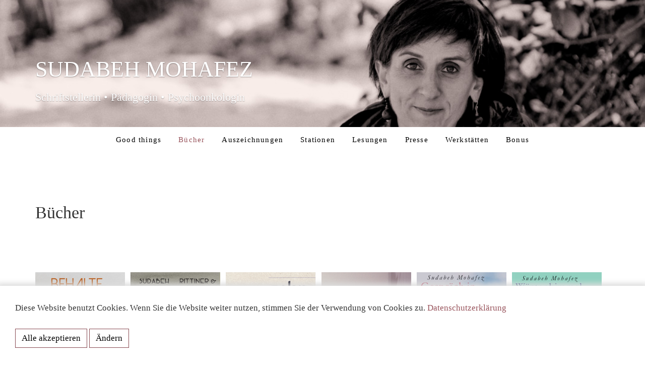

--- FILE ---
content_type: text/html; charset=UTF-8
request_url: https://www.sudabehmohafez.de/de/p/bucher-1075.html
body_size: 5285
content:

<!DOCTYPE html>
<html lang="de">

<head>
    <meta charset="UTF-8"/>
    <meta name="viewport" content="width=device-width, initial-scale=1">
    <meta name="csrf-param" content="_csrf">
<meta name="csrf-token" content="3IdMa5PAGJHcwF1KVC7AHa204JiNZJF45tS1kMXCZIvpxChG15B04OmJEjIHf_hFgNa6wetJpRm34fLKv5tU7A==">
    <title>Bücher - sudabehmohafez</title>
    <meta name="keywords" content="Bücher">
<meta name="description" content="Sudabeh Mohafez - Bücher">
<meta name="apple-mobile-web-app-capable" content="yes">
<meta property="og:title" content="Website-Titel">
<meta property="og:description" content="Content-Description">
<meta property="og:url" content="http://www.dmstr.io">
<meta property="og:image" content="//www.dmstr.io/de/filefly/api?action=stream&amp;path=%2Fbrand%2Fopengraph%2Ffacebook-img.jpg">
<meta property="og:image:width" content="600">
<meta property="og:image:height" content="337">
<meta property="og:image:type" content="image/jpeg">
<link type="image/png" href="https://img.dmstr.net/,srclcp5WWP4t6V3Uue00UwMYhxwB3lGZSQ9P34EnUYyk=/https://www.sudabehmohafez.de/img/stream//brand/favicon/favicon-32x32.png,p3" rel="shortcut icon">
<link href="/bundles/bootstrap-8730fa0253202366a3f290ad3c48567d.css" rel="stylesheet">
<link href="/bundles/common-6eacc736c831811f93bf5f96f479b575.css" rel="stylesheet">
<link href="/assets/2b178cd3/default-main.css" rel="stylesheet">
<link href="/assets/8804b519/styles/cookie-consent.min.css" rel="stylesheet">
<style>    @media only screen and (max-width: 768px) {
        #background-2112227228 {
            background-image: url(https://img.dmstr.net/1200x,q80,sC6mkt5dg0mo15cmhU22Pjp8eYDHTr9Xhk2pJ31wwzkc=/https://www.sudabehmohafez.de/img/stream//header/wolfgang-irg-portrat-sudabeh-mohafez-img8068-ausschnitt.png,p3);
        }
    }
    @media only screen and (min-width: 769px) {
        #background-2112227228 {
            background-image: url(https://img.dmstr.net/1920x,q90,sC6mkt5dg0mo15cmhU22Pjp8eYDHTr9Xhk2pJ31wwzkc=/https://www.sudabehmohafez.de/img/stream//header/wolfgang-irg-portrat-sudabeh-mohafez-img8068-ausschnitt.png,p3);
        }
    }
    </style></head>

<body>



<!-- Navbar -->












<!-- Content -->

<div class="wrap">

    

<div id="cell-top" class="hrzg-widget-top hrzg-widget-widget-container"><div id="widget-5bb36db8f1f77" class="hrzg-widget-widget "><div class=" hrzg-widget-content-frontend">            
 

<div id="background-2112227228"  class="header-image text-left text-on-picture header-small" style="width: 100%;" alt="Sudabeh Mohafez">
    <div class="header-content" >
        <div class="container">
                            <h1>
                    <span>Sudabeh Mohafez</span><br/><small>Schriftstellerin • Pädagogin • Psychoonkologin</small> 
                </h1>
                
        </div>    
    </div>
</div></div></div><div id="widget-5bc6f0bfdd3db" class="hrzg-widget-widget "><div class=" hrzg-widget-content-frontend">





<nav id="w0" class="navbar navbar-default sticky-navbar navbar"><div class="container"><div class="navbar-header"><button type="button" class="navbar-toggle" data-toggle="collapse" data-target="#w0-collapse"><span class="sr-only">Toggle navigation</span>
<span class="icon-bar"></span>
<span class="icon-bar"></span>
<span class="icon-bar"></span></button></div><div id="w0-collapse" class="collapse navbar-collapse">

    <ul id="w1" class="navbar-nav navbar-right nav"></ul>

    <ul id="w2" class="navbar-nav navbar-right nav"><li><a class="" href="/de/p/good-things-1074.html" data-page-id="1074" data-domain-id="5bb36d1e8b762" data-lvl="1">Good things</a></li>
<li class="active"><a class="" href="/de/p/bucher-1075.html" data-page-id="1075" data-domain-id="5bb36d313784c" data-lvl="1">B&uuml;cher</a></li>
<li><a class="" href="/de/p/auszeichnungen-1076.html" data-page-id="1076" data-domain-id="5bb36d3bae37a" data-lvl="1">Auszeichnungen</a></li>
<li><a class="" href="/de/p/stationen-1077.html" data-page-id="1077" data-domain-id="5bb36d4514da3" data-lvl="1">Stationen</a></li>
<li><a class="" href="/de/p/lesungen-1078.html" data-page-id="1078" data-domain-id="5bb36d582031e" data-lvl="1">Lesungen</a></li>
<li><a class="" href="/de/p/presse-1079.html" data-page-id="1079" data-domain-id="5bb36d635f7d3" data-lvl="1">Presse</a></li>
<li><a class="" href="/de/p/werkstaetten-1080.html" data-page-id="1080" data-domain-id="5bb36d722d71c" data-lvl="1">Werkst&auml;tten</a></li>
<li><a class="" href="/de/p/bonus-1082.html" data-page-id="1082" data-domain-id="5bb36d9a71428" data-lvl="1">Bonus</a></li></ul>

</div></div></nav>


</div></div></div>
<div id="cell-main" class="hrzg-widget-main hrzg-widget-widget-container"><div id="widget-5bb36dd104bf0" class="hrzg-widget-widget "><div class=" hrzg-widget-content-frontend">

<div id="background-1750595175" 
    class="widget-content cards-image-widget-flex bg-default text-center "
    style="width: 100%;"
    alt="">
    <div class="container">
            
            <div class="row">
                <div class="col-xs-12 text-left">
                    <div class="headline-margin">
                        
                                                
                                                     <h2>Bücher </h2>
                                                
                    </div>
                </div>
            </div>
            
            <div class="row">
                <div class="col-xs-12 text-left">
                    <div class="headline-margin">
                        
                                            </div>
                </div>
            </div>
            
            <div class="cards-wrapper">
                                <div class="card-wrap six-cards">

                                            <div class="cards-image">
                                                            <picture>
                                    <source media="(min-width: 1000px)" srcset="https://img.dmstr.net/555x,q100,sG3QWUZGiRGXVIy5gcg9g8T6jYLOEQRMMqYRwNKI6sLw=/https://www.sudabehmohafez.de/img/stream//buecher/buch-behalte-den-flug.jpg,p3">
                                    <img class="img-responsive" src="https://img.dmstr.net/740x,q100,sG3QWUZGiRGXVIy5gcg9g8T6jYLOEQRMMqYRwNKI6sLw=/https://www.sudabehmohafez.de/img/stream//buecher/buch-behalte-den-flug.jpg,p3" alt="behalte den flug im gedächtnis" style="margin: 0 auto;">
                                </picture>
                                                    </div>
                                        
                                            <div class="cards text-left">
                            
                            <h4 class="cards-tag"></h4>
                            <h3>edition AZUR</h3>
                            
                                                        
                             
                                <span class="cards-text"><p><br />
Dresden 2017<br />
ISBN&nbsp;978&ndash;3-942375&ndash;31-3<br />
<a href="https://www.edition-azur.de/buecher/tx_books/behalte-den-flug-im-gedaechtnis-erzaehlungen/" target="_blank">Lies mich hier</a><br />
&nbsp;</p>
</span>    
                             
                            
                            
                        </div>
                     

                </div>
                                <div class="card-wrap six-cards">

                                            <div class="cards-image">
                                                            <picture>
                                    <source media="(min-width: 1000px)" srcset="https://img.dmstr.net/555x,q100,s6UF7JDZ5_0riEkuW-rNsvxxB0oBnDjNequpc6mFtELc=/https://www.sudabehmohafez.de/img/stream//buecher/buch-kitsune.jpg,p3">
                                    <img class="img-responsive" src="https://img.dmstr.net/740x,q100,s6UF7JDZ5_0riEkuW-rNsvxxB0oBnDjNequpc6mFtELc=/https://www.sudabehmohafez.de/img/stream//buecher/buch-kitsune.jpg,p3" alt="kitsune" style="margin: 0 auto;">
                                </picture>
                                                    </div>
                                        
                                            <div class="cards text-left">
                            
                            <h4 class="cards-tag"></h4>
                            <h3>edition AZUR</h3>
                            
                                                        
                             
                                <span class="cards-text"><p><br />
Dresden 2016<br />
ISBN&nbsp;978&ndash;3-942375&ndash;22-1<br />
<a href="https://www.edition-azur.de/buecher/tx_books/kitsune-drei-mikroromane/" target="_blank">Lies mich hier</a><br />
Aquarelle:&nbsp;<a href="https://www.rittiner-gomez.ch/">Rittiner&amp;Gomez</a></p>
</span>    
                             
                            
                            
                        </div>
                     

                </div>
                                <div class="card-wrap six-cards">

                                            <div class="cards-image">
                                                            <picture>
                                    <source media="(min-width: 1000px)" srcset="https://img.dmstr.net/555x,q100,sZDTN2EwnC_Ry3qBXKnV6QVl9UmlmRQHJoDMs-SFWtj4=/https://www.sudabehmohafez.de/img/stream//buecher/buch-zehn-zeilen.jpg,p3">
                                    <img class="img-responsive" src="https://img.dmstr.net/740x,q100,sZDTN2EwnC_Ry3qBXKnV6QVl9UmlmRQHJoDMs-SFWtj4=/https://www.sudabehmohafez.de/img/stream//buecher/buch-zehn-zeilen.jpg,p3" alt="das zehn zeilen buch" style="margin: 0 auto;">
                                </picture>
                                                    </div>
                                        
                                            <div class="cards text-left">
                            
                            <h4 class="cards-tag"></h4>
                            <h3>edition AZUR</h3>
                            
                                                        
                             
                                <span class="cards-text"><p><br />
Dresden 2015<br />
ISBN&nbsp;978&ndash;3-9812804&ndash;6-3<br />
<a href="https://www.edition-azur.de/buecher/tx_books/das-zehn-zeilen-buch/" target="_blank">Lies mich hier</a><br />
&nbsp;</p>
</span>    
                             
                            
                            
                        </div>
                     

                </div>
                                <div class="card-wrap six-cards">

                                            <div class="cards-image">
                                                            <picture>
                                    <source media="(min-width: 1000px)" srcset="https://img.dmstr.net/555x,q100,sO0RRuDlwk4puXTEVLKNX0NVhpsIzDAh_C9qjG1Upwmo=/https://www.sudabehmohafez.de/img/stream//buecher/buch-brennt.jpg,p3">
                                    <img class="img-responsive" src="https://img.dmstr.net/740x,q100,sO0RRuDlwk4puXTEVLKNX0NVhpsIzDAh_C9qjG1Upwmo=/https://www.sudabehmohafez.de/img/stream//buecher/buch-brennt.jpg,p3" alt="brennt" style="margin: 0 auto;">
                                </picture>
                                                    </div>
                                        
                                            <div class="cards text-left">
                            
                            <h4 class="cards-tag"></h4>
                            <h3>DuMont Verlag</h3>
                            
                                                        
                             
                                <span class="cards-text"><p>K&ouml;ln 2010<br />
ISBN&nbsp;978&ndash;3-8321&ndash;9573-1<br />
<a href="http://www.dumont-buchverlag.de/buch/mohafez-brennt-9783832195731/" target="_blank">Lies mich hier</a><br />
&nbsp;</p>
</span>    
                             
                            
                            
                        </div>
                     

                </div>
                                <div class="card-wrap six-cards">

                                            <div class="cards-image">
                                                            <picture>
                                    <source media="(min-width: 1000px)" srcset="https://img.dmstr.net/555x,q100,sciBIEISBAASCw2hGZ1DWV7941aYBXQH31sOzavrYIiQ=/https://www.sudabehmohafez.de/img/stream//buecher/buch-gespraech-meeresnaehe.jpg,p3">
                                    <img class="img-responsive" src="https://img.dmstr.net/740x,q100,sciBIEISBAASCw2hGZ1DWV7941aYBXQH31sOzavrYIiQ=/https://www.sudabehmohafez.de/img/stream//buecher/buch-gespraech-meeresnaehe.jpg,p3" alt="gespräch in meeresnähe" style="margin: 0 auto;">
                                </picture>
                                                    </div>
                                        
                                            <div class="cards text-left">
                            
                            <h4 class="cards-tag"></h4>
                            <h3>Arche Verlag</h3>
                            
                                                        
                             
                                <span class="cards-text"><p><br />
Z&uuml;rich 2005<br />
ISBN&nbsp;3&ndash;7160-2346&ndash;9<br />
<br />
&nbsp;</p>
</span>    
                             
                            
                            
                        </div>
                     

                </div>
                                <div class="card-wrap six-cards">

                                            <div class="cards-image">
                                                            <picture>
                                    <source media="(min-width: 1000px)" srcset="https://img.dmstr.net/555x,q100,sRXHE_dTXDzX1yoI1zBRcUsVwxf6Z7nQlihMnJgdAZrM=/https://www.sudabehmohafez.de/img/stream//buecher/buch-wuestenhimmel.jpg,p3">
                                    <img class="img-responsive" src="https://img.dmstr.net/740x,q100,sRXHE_dTXDzX1yoI1zBRcUsVwxf6Z7nQlihMnJgdAZrM=/https://www.sudabehmohafez.de/img/stream//buecher/buch-wuestenhimmel.jpg,p3" alt="Wüstenhimmel Sternenland" style="margin: 0 auto;">
                                </picture>
                                                    </div>
                                        
                                            <div class="cards text-left">
                            
                            <h4 class="cards-tag"></h4>
                            <h3>Arche Verlag</h3>
                            
                                                        
                             
                                <span class="cards-text"><p><br />
Z&uuml;rich 2004<br />
ISBN&nbsp;3-7160-2332-9<br />
<br />
&nbsp;</p>
</span>    
                             
                            
                            
                        </div>
                     

                </div>
                                <div class="card-wrap six-cards">

                                            <div class="cards-image">
                                                            <picture>
                                    <source media="(min-width: 1000px)" srcset="https://img.dmstr.net/555x,q100,sayUjJPbvdEMUOuKWfGRdcbgqUrBfcyJGbseyowGwdGE=/https://www.sudabehmohafez.de/img/stream//buecher/buch-schattenfrass-d-cut.png,p3">
                                    <img class="img-responsive" src="https://img.dmstr.net/740x,q100,sayUjJPbvdEMUOuKWfGRdcbgqUrBfcyJGbseyowGwdGE=/https://www.sudabehmohafez.de/img/stream//buecher/buch-schattenfrass-d-cut.png,p3" alt="Schattenfraß. Ein Theatrum Mundi. (Deutsch)" style="margin: 0 auto;">
                                </picture>
                                                    </div>
                                        
                                            <div class="cards text-left">
                            
                            <h4 class="cards-tag"></h4>
                            <h3>MMKoehn Verlag</h3>
                            
                                                        
                             
                                <span class="cards-text"><p>Leipzig 2020<br />
ISBN&nbsp;978-3-944903-49-1<br />
<a href="https://www.mmkoehnverlag.de/schattenfrass-ein-theatrum-mundi/">Lies mich hier</a><br />
&nbsp;</p>

<p>Kunstbuch mit:<br />
<a href="http://www.anija-seedler.de/">Anija Seedler</a></p>
</span>    
                             
                            
                            
                        </div>
                     

                </div>
                                <div class="card-wrap six-cards">

                                            <div class="cards-image">
                                                            <picture>
                                    <source media="(min-width: 1000px)" srcset="https://img.dmstr.net/555x,q100,snkTI8-3HJEJky9N_PVastwrby-Xj-3jPTPTiIpGoo8o=/https://www.sudabehmohafez.de/img/stream//buecher/buch-schattenfrass-e-cut.png,p3">
                                    <img class="img-responsive" src="https://img.dmstr.net/740x,q100,snkTI8-3HJEJky9N_PVastwrby-Xj-3jPTPTiIpGoo8o=/https://www.sudabehmohafez.de/img/stream//buecher/buch-schattenfrass-e-cut.png,p3" alt="Umbrage. A Theatrum Mundi. (English)" style="margin: 0 auto;">
                                </picture>
                                                    </div>
                                        
                                            <div class="cards text-left">
                            
                            <h4 class="cards-tag"></h4>
                            <h3>MMKoehn Verlag</h3>
                            
                                                        
                             
                                <span class="cards-text"><p>Leipzig 2020<br />
ISBN&nbsp;<br />
<a href="https://www.mmkoehnverlag.de/schattenfrass-ein-theatrum-mundi/">Read me here</a><br />
Translation: Robert&nbsp;Gillett</p>

<p>Art book with:<br />
<a href="http://www.anija-seedler.de/">Anja Seedler</a></p>
</span>    
                             
                            
                            
                        </div>
                     

                </div>
                                <div class="card-wrap six-cards">

                                            <div class="cards-image">
                                                            <picture>
                                    <source media="(min-width: 1000px)" srcset="https://img.dmstr.net/555x,q100,sK-4iOOQ0YSOFCYQ8sGywO6HAHNHsQJz1YREOROyD5vE=/https://www.sudabehmohafez.de/img/stream//buecher/buch-fliederwisch-d-hochformat.jpg,p3">
                                    <img class="img-responsive" src="https://img.dmstr.net/740x,q100,sK-4iOOQ0YSOFCYQ8sGywO6HAHNHsQJz1YREOROyD5vE=/https://www.sudabehmohafez.de/img/stream//buecher/buch-fliederwisch-d-hochformat.jpg,p3" alt="Das Lied vom Flederwisch. Ein fantastisches Bestiarium." style="margin: 0 auto;">
                                </picture>
                                                    </div>
                                        
                                            <div class="cards text-left">
                            
                            <h4 class="cards-tag"></h4>
                            <h3>weiw Verlag</h3>
                            
                                                        
                             
                                <span class="cards-text"><p>Stralsund/Amsterdam 2019<br />
ISBN&nbsp;978-3-937938-22-6<br />
<a href="http://weiw.de/Deu/buecher/details/0.html">Lies mich hier</a><br />
&nbsp;</p>

<p>Kunstbuch mit:<br />
<a href="http://www.anija-seedler.de/">Anija Seedler</a></p>
</span>    
                             
                            
                            
                        </div>
                     

                </div>
                                <div class="card-wrap six-cards">

                                            <div class="cards-image">
                                                            <picture>
                                    <source media="(min-width: 1000px)" srcset="https://img.dmstr.net/555x,q100,sFO054eUz__8DV_KSaicEnsK54mkrlRaya7jN2AU3C7Y=/https://www.sudabehmohafez.de/img/stream//buecher/buch-fliederwisch-e-hochformat.jpg,p3">
                                    <img class="img-responsive" src="https://img.dmstr.net/740x,q100,sFO054eUz__8DV_KSaicEnsK54mkrlRaya7jN2AU3C7Y=/https://www.sudabehmohafez.de/img/stream//buecher/buch-fliederwisch-e-hochformat.jpg,p3" alt="The Feather Duster Song. A Fantastic Bestiary." style="margin: 0 auto;">
                                </picture>
                                                    </div>
                                        
                                            <div class="cards text-left">
                            
                            <h4 class="cards-tag"></h4>
                            <h3>weiw Verlag</h3>
                            
                                                        
                             
                                <span class="cards-text"><p>Stralsund/Amsterdam 2019<br />
ISBN&nbsp;978-90-79962-08-2<br />
<a href="http://weiw.de/Deu/buecher/details/0.html">Read me here</a><br />
Translation: Robert Gillett</p>

<p>Art book with:<br />
<a href="http://www.anija-seedler.de/">Anija Seedler</a></p>
</span>    
                             
                            
                            
                        </div>
                     

                </div>
                            </div>    
    </div>
</div>
</div></div></div>
<div id="cell-bottom" class="hrzg-widget-bottom hrzg-widget-widget-container"><div id="widget-5ba8e4e3c4382" class="hrzg-widget-widget "><div class=" hrzg-widget-content-frontend"><div class="widget-content no-padding-top text-center social-media bg-default">
    <div class="container">
        <div class="col-xs-12">
            <div class="social-media-list">
                <ul class="list-inline">
                                
                                            <li class="social-icon" style="background-color:#98535B;"> 
                            <a href="https://www.facebook.com/sudabeh.mohafez" target="_blank" class="fa fa-facebook" alt="facebook icon"></a>
                        </li>
                                                

                                                
                                        
                                            <li class="social-icon" style="background-color:#98535B;"> 
                            <a href="https://g.co/kgs/paSRmt" target="_blank" class="fa fa-google-plus" alt="googleplus icon"></a>
                        </li>
                                                
                                        
                                        
                                        
                                        
                                            <li class="social-icon" style="background-color:#98535B;"> 
                            <a href="https://de.wikipedia.org/wiki/Sudabeh_Mohafez" target="_blank" class="fa fa-wikipedia-w" alt="wikipedia icon"></a>
                        </li>
                                        
                                        
                </ul>
            </div>
        </div>
    </div>
</div></div></div></div>

</div>



<!-- Footer -->
<footer class="footer">
    <div id="cell-_footer" class="hrzg-widget-_footer hrzg-widget-widget-container"><div id="widget-5947d946858f2" class="hrzg-widget-widget "><div class=" hrzg-widget-content-frontend"><div class="widget-content footer bg-dark">
    <div class="container">
        <div class="row">
            <div class="col-xs-12 col-sm-11 col-lg-11">
                <ul class="list-inline text-left">
                        
                                            <li> 
                                                            <a href="mailto:sudabeh@posteo.de" target="_self">Kontakt</a>
                             
                        </li>
                                            <li> 
                                                            <a href="/de/p/impressum-1057.html" target="_self">Impressum</a>
                             
                        </li>
                                            <li> 
                                                            <a href="/de/p/datenschutz-1058.html" target="_self">Datenschutz</a>
                             
                        </li>
                                    </ul>
            </div>
            
            <div class="col-xs-12 col-sm-1 col-lg-1 footer-logo-position">
                <div class="footer-logo-herzog">
                    <a href="#" data-toggle="modal" data-target="#footer-modal">
                        <img class="img-responsive" src="/_phd/dmstr-logo.svg" alt="icon dmstr" data-pin-nopin="true">
                    </a>
                </div>
            </div>
        </div>
    </div>
</div>

<!-- Small modal -->
<div id="footer-modal" class="modal fade bs-example-modal-sm" tabindex="-1" role="dialog" aria-labelledby="mySmallModalLabel">
  <div class="modal-dialog modal-sm" role="document">
    <div class="modal-content">
      <div class="modal-body">
          <div>
            Realized by <b><a href="http://herzogkommunikation.de">herzog kommunikation GmbH</a></b>, Stuttgart  
          </div>
          <div>
            <b>Zum Backend: <a class="modal-login" href="/de/backend">Login</a></b>
          </div>
      </div>
    </div>
  </div>
</div></div></div></div></footer>

<!-- User flash messages -->
<div id="noty-layer"></div>


<div class="cookie-consent-popup">
    <div class="cookie-consent-top-wrapper">
        <p class="cookie-consent-message">
            <span class="cookie-consent-text">Diese Website benutzt Cookies. Wenn Sie die Website weiter nutzen, stimmen Sie der Verwendung von Cookies zu.</span>
            <a class="cookie-consent-link" href="/de/p/datenschutz-1058.html">Datenschutzerklärung</a>        </p>
        <button class="cookie-consent-accept-all">Alle akzeptieren</button>
        <button class="cookie-consent-controls-toggle">Ändern</button>
        <button class="cookie-consent-details-toggle">Cookie Details</button>
    </div>
    <div class="cookie-consent-controls ">
                    <label for="necessary" class="cookie-consent-control">
                <input type="checkbox" id="necessary" class="cookie-consent-checkbox" name="necessary" value="1" checked disabled data-cc-consent="necessary">                <span>Funktional</span>
            </label>
                <button class="cookie-consent-save" data-cc-namespace="popup">Speichern</button>
    </div>
    <div class="cookie-consent-details ">
                                </div>
</div>


<script src="/bundles/common-07a7a075a5bf95fe8acd7d569b587fad.js"></script>
<script src="/assets/f3925e2b/cookie-consent.js"></script>
<script>
            $.ajaxSetup({
                showNoty: true // default for all ajax calls
            });
            $(document).ajaxComplete(function (event, xhr, settings) {
                if (settings.showNoty && (settings.type=='POST' || settings.container)) {
                    $.ajax({
                        url: '/de/noty/default/index',
                        method: 'POST',
                        cache: false,
                        showNoty: false,
                        global: false,
                        data: {
                            layerClass: '"lo\\modules\\noty\\layers\\Growl"',
                            config: '{"options":{"dismissQueue":true,"size":"medium","location":"br","timeout":4000},"layerOptions":{"layerId":"noty-layer"}}'
                        },
                        success: function(data) {
                           $('#noty-layer').html(data);
                        }
                    });
                }
            });
        
window.addEventListener('load', function () {
    window.cookieConsent = new CookieConsent({
      name: 'cookie_consent_status',
      path: '/',
      domain: '',
      expiryDays: 365,
    });
    window.cookieConsent.afterSave = function (cc) {
      cc.clean({"necessary":{"label":"Funktional","cookies":[],"details":[],"checked":true,"disabled":true}})
      window.location.reload()
    }
});</script>
<script>jQuery(function ($) {
    window.addEventListener('load', function () {
        var body = document.querySelector('body');
        var navigation = document.querySelector('.sticky-navbar');
        var navigationOffsetTop = navigation.getBoundingClientRect().top + window.pageYOffset;
        var navigationHeight = navigation.getBoundingClientRect().height;
        var updateNavbar = function () {
            var windowsWidth = window.innerWidth;
            if (window.pageYOffset > navigationOffsetTop) {
                navigation.classList.add('navbar-fixed-top');
                body.style.paddingTop = navigationHeight + 'px';
            } else {
                navigation.classList.remove('navbar-fixed-top');
                body.style.paddingTop = '';
            }
            if (windowsWidth <= 1200) {
                navigation.classList.add('navbar-fixed-top');
                body.style.paddingTop = '';
            }
        }
        updateNavbar();
        window.addEventListener('resize', function(e) {
            updateNavbar();
        });
        window.addEventListener('scroll', function(e) {
            updateNavbar();
        });
    });


});</script>
</body>
</html>
